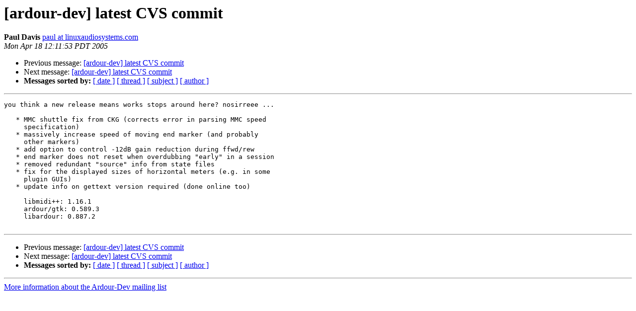

--- FILE ---
content_type: text/html
request_url: http://lists.ardour.org/pipermail/ardour-dev-ardour.org/2005-April/009057.html
body_size: 1268
content:
<!DOCTYPE HTML PUBLIC "-//W3C//DTD HTML 4.01 Transitional//EN">
<HTML>
 <HEAD>
   <TITLE> [ardour-dev] latest CVS commit
   </TITLE>
   <LINK REL="Index" HREF="index.html" >
   <LINK REL="made" HREF="mailto:ardour-dev%40lists.ardour.org?Subject=Re%3A%20%5Bardour-dev%5D%20latest%20CVS%20commit&In-Reply-To=%3C200504181911.j3IJBrwI009092%40localhost.localdomain%3E">
   <META NAME="robots" CONTENT="index,nofollow">
   <style type="text/css">
       pre {
           white-space: pre-wrap;       /* css-2.1, curent FF, Opera, Safari */
           }
   </style>
   <META http-equiv="Content-Type" content="text/html; charset=us-ascii">
   <LINK REL="Previous"  HREF="009048.html">
   <LINK REL="Next"  HREF="009060.html">
 </HEAD>
 <BODY BGCOLOR="#ffffff">
   <H1>[ardour-dev] latest CVS commit</H1>
<!--htdig_noindex-->
    <B>Paul Davis</B> 
    <A HREF="mailto:ardour-dev%40lists.ardour.org?Subject=Re%3A%20%5Bardour-dev%5D%20latest%20CVS%20commit&In-Reply-To=%3C200504181911.j3IJBrwI009092%40localhost.localdomain%3E"
       TITLE="[ardour-dev] latest CVS commit">paul at linuxaudiosystems.com
       </A><BR>
    <I>Mon Apr 18 12:11:53 PDT 2005</I>
    <P><UL>
        <LI>Previous message: <A HREF="009048.html">[ardour-dev] latest CVS commit
</A></li>
        <LI>Next message: <A HREF="009060.html">[ardour-dev] latest CVS commit
</A></li>
         <LI> <B>Messages sorted by:</B> 
              <a href="date.html#9057">[ date ]</a>
              <a href="thread.html#9057">[ thread ]</a>
              <a href="subject.html#9057">[ subject ]</a>
              <a href="author.html#9057">[ author ]</a>
         </LI>
       </UL>
    <HR>  
<!--/htdig_noindex-->
<!--beginarticle-->
<PRE>you think a new release means works stops around here? nosirreee ...

   * MMC shuttle fix from CKG (corrects error in parsing MMC speed
     specification)
   * massively increase speed of moving end marker (and probably
     other markers)
   * add option to control -12dB gain reduction during ffwd/rew
   * end marker does not reset when overdubbing &quot;early&quot; in a session
   * removed redundant &quot;source&quot; info from state files
   * fix for the displayed sizes of horizontal meters (e.g. in some
     plugin GUIs)
   * update info on gettext version required (done online too)

     libmidi++: 1.16.1
     ardour/gtk: 0.589.3
     libardour: 0.887.2

</PRE>

<!--endarticle-->
<!--htdig_noindex-->
    <HR>
    <P><UL>
        <!--threads-->
	<LI>Previous message: <A HREF="009048.html">[ardour-dev] latest CVS commit
</A></li>
	<LI>Next message: <A HREF="009060.html">[ardour-dev] latest CVS commit
</A></li>
         <LI> <B>Messages sorted by:</B> 
              <a href="date.html#9057">[ date ]</a>
              <a href="thread.html#9057">[ thread ]</a>
              <a href="subject.html#9057">[ subject ]</a>
              <a href="author.html#9057">[ author ]</a>
         </LI>
       </UL>

<hr>
<a href="http://lists.ardour.org/listinfo.cgi/ardour-dev-ardour.org">More information about the Ardour-Dev
mailing list</a><br>
<!--/htdig_noindex-->
</body></html>
